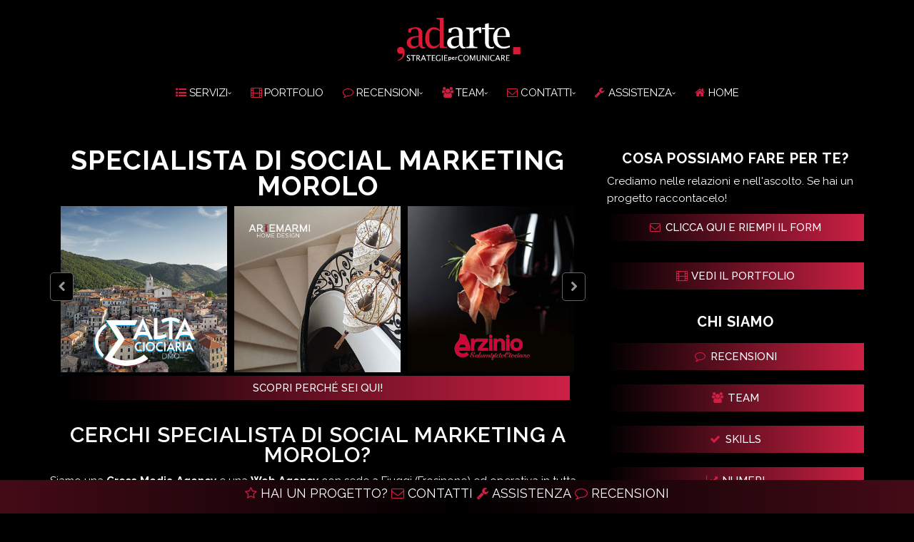

--- FILE ---
content_type: image/svg+xml
request_url: https://www.adarte.pro/wp-content/uploads/2017/10/erzinio-by-adarte.svg
body_size: 20243
content:
<?xml version="1.0" encoding="UTF-8"?> <svg xmlns="http://www.w3.org/2000/svg" xmlns:xlink="http://www.w3.org/1999/xlink" xmlns:a="http://ns.adobe.com/AdobeSVGViewerExtensions/3.0/" version="1.1" x="0px" y="0px" width="367px" height="367px" viewBox="0 0 367 367" xml:space="preserve"> <defs> </defs> <image overflow="visible" width="367" height="367" xlink:href="[data-uri] L25zLmFkb2JlLmNvbS94YXAvMS4wLwA8P3hwYWNrZXQgYmVnaW49Iu+7vyIgaWQ9Ilc1TTBNcENl aGlIenJlU3pOVGN6a2M5ZCI/PiA8eDp4bXBtZXRhIHhtbG5zOng9ImFkb2JlOm5zOm1ldGEvIiB4 OnhtcHRrPSJBZG9iZSBYTVAgQ29yZSA1LjAtYzA2MCA2MS4xMzQ3NzcsIDIwMTAvMDIvMTItMTc6 MzI6MDAgICAgICAgICI+IDxyZGY6UkRGIHhtbG5zOnJkZj0iaHR0cDovL3d3dy53My5vcmcvMTk5 OS8wMi8yMi1yZGYtc3ludGF4LW5zIyI+IDxyZGY6RGVzY3JpcHRpb24gcmRmOmFib3V0PSIiIHht bG5zOnhtcE1NPSJodHRwOi8vbnMuYWRvYmUuY29tL3hhcC8xLjAvbW0vIiB4bWxuczpzdFJlZj0i aHR0cDovL25zLmFkb2JlLmNvbS94YXAvMS4wL3NUeXBlL1Jlc291cmNlUmVmIyIgeG1sbnM6eG1w PSJodHRwOi8vbnMuYWRvYmUuY29tL3hhcC8xLjAvIiB4bXBNTTpPcmlnaW5hbERvY3VtZW50SUQ9 InhtcC5kaWQ6NWQwMGRiMGItNTg0MS00ZjFhLWFjMWEtNjg1MDgzMDcwMWY3IiB4bXBNTTpEb2N1 bWVudElEPSJ4bXAuZGlkOjkyMTI3Q0I2RTc0NzExRUM4MEU4RDREQjI2MjZEMjIzIiB4bXBNTTpJ bnN0YW5jZUlEPSJ4bXAuaWlkOjkyMTI3Q0I1RTc0NzExRUM4MEU4RDREQjI2MjZEMjIzIiB4bXA6 Q3JlYXRvclRvb2w9IkFkb2JlIFBob3Rvc2hvcCBDQyAoTWFjaW50b3NoKSI+IDx4bXBNTTpEZXJp dmVkRnJvbSBzdFJlZjppbnN0YW5jZUlEPSJ4bXAuaWlkOkM5N0VCNjRCREY1QjExRUNCMTA1RDM2 MEY4NTM0RTJBIiBzdFJlZjpkb2N1bWVudElEPSJ4bXAuZGlkOkM5N0VCNjRDREY1QjExRUNCMTA1 RDM2MEY4NTM0RTJBIi8+IDwvcmRmOkRlc2NyaXB0aW9uPiA8L3JkZjpSREY+IDwveDp4bXBtZXRh PiA8P3hwYWNrZXQgZW5kPSJyIj8+/+4ADkFkb2JlAGTAAAAAAf/bAIQABgQEBAUEBgUFBgkGBQYJ CwgGBggLDAoKCwoKDBAMDAwMDAwQDA4PEA8ODBMTFBQTExwbGxscHx8fHx8fHx8fHwEHBwcNDA0Y EBAYGhURFRofHx8fHx8fHx8fHx8fHx8fHx8fHx8fHx8fHx8fHx8fHx8fHx8fHx8fHx8fHx8fHx8f /8AAEQgBbwFvAwERAAIRAQMRAf/EALwAAAEEAwEBAAAAAAAAAAAAAAABAgMGBAUHCAkBAQADAQEB AQAAAAAAAAAAAAABAgMEBQYHEAABAwMCAwQGBgYGCQMFAAABAAIDEQQFIRIxEwZBUWEicYGRMhQH sUJSYnIjocGSJBUI4YKyMzUW0aLC0kNTg7N08HM08URUJTYRAQACAgAEAwUEBwcEAwEAAAABAhED ITESBEFRBWFxIhMGgZGhMvCx0eFCUmLBcrIjMzQW8YIUFdJDNZL/2gAMAwEAAhEDEQA/AKg5XQjc ghcgheggeghcgheERhC9BC9BA9AxyJROQQScUEEgRGEJRKJyCIhQInBAwhA1AiBpUBCgQoGqQmqB pUBpQN7VCSFAiAQIQgQhAiAQCAQCAQCAQCAQCAQd4JV0InFBC8lBC86IIXlBC8oInIIHlEYQPQRO KJRuQROQQPQQSIInIInVUCN1UMInBBGeKBpQIgbqoCFAiBpQIRogaUDSgQok1QEQCBCgAxzj5Wk+ gIH/AA1weEMh/qlMBj2PYaPaWnuIogagEAgEAgEAgEAgEHdiVdCF7ggicUELigicUEDygieUEDyi MoHoIyUSjcUETyggfVBC9BEUELyoEbigjcgjPFA0oEQNooSCEDUQaUAVIaVAYUSagcxjpDRoQBge DQqAhjoUD2RAqcIdJ+TWBtMx1LFZzRB7Gjc/So8Kq8Qpaz1lbfLLpZtszdYw1pqdjUyh55/mO6Rw uJEE1lC2KV76HaKaK144FZcEkaASsmpigCBwcAOCBpQCAAqadqCaS1kYwOPAoIUAg7k4q6ETigjc UELyghedEELigicQggeUQhfxQhGSiUbigifwQQPQQvKCNygROQRFSI3BQIyEDUCFAlFAQoERJpRB CpDSoSY4IGqBtcVAOWZHDirCG42umcRwGijAxJB5yoEsI1VoRL0Z/K30/wA2a5yT2aFwYx3oWngy 8Xp2du2I+AVFpeSf5nskJMjbWoNS01IV7q0ji4E81KylqjooSkZHuNEBJEGuAHapwHTW7o2hxHFQ IUADqg3MTWz2VO0BTEIad7S1xb3KEkQdvcVdCNxQRuKCF5QQvKCF5QQuKCFxRCJxQwjcUSicgjeU EDyghfxQRkqBE5BG6qCMhAwoGoEQIUDVAREmkFAh017ECMa6Q7Y2ukd3MBd9CEQmvsZkbB7GX1rL avlbvjbK0t3NPaKqInKbUmObEDSXBveVKFgDPh7GvA0Uoakk8e9QIjxUiSOvZ28Egl7c/l76b/hf RVm9zaSTN5jv6ytPJlEcXTMk8R2sj+4FRC0vCnz0zX8Q62uWNdVluS1TcpDmxVJaGuUBWuPYUEkd XTMB18wUob7OWAjx7ZAO0JJCtqEhBtcPLUmM9qmEMfK25iuK00coSwkHbHOVxGSiEbyghe5BC5yC FxQRPKCBxRBhRKNyCFxQRvIQQuQQu4oGOUCNwQRlAxwKBhQMogRA1SkbSTQCpPABQNtjujup8kR8 HjpntIrvLCG076lZzsrHi6tfZbb8qytFh8m8mJaZzIQYpn2H1dJ+yFlbuI8Hdq9GvbnP3cW8x/QX QmKe2a9kdkHtPuS7hEaeLK8VlO+0vT1ei6o87fp5LTY9XYbGN5ePw9naNJ8rmRMe4eNXVKzm8y7I 9NpXkxurrnG9VYo2uStnyzU/JveL4nn6wA+hTS01ng5+47Ot46Z+z2OIz4G8xubdj7xtJITUHsc0 +64eld9JzxfKbtNtdprZPmZA1rIh26lWZNQ80CgRVqUG26esTfZqxs2ipnmY2nrUwi3J9DulMbHY YO1t2igjja0eoKbIrCHrC7Fpg7qYmgZG4+wKaos+efVN8++z19dONTJK419aiy1WnKosa7igAUE1 vX4iP8QREr3nLTfgA6mu1XQ56qLBBk2MpjnaVMDbZmHmWwlA4CqSiGgUJdqJVxG4lEInlBC8oIXF BE4oInlBC5EYMciUbyghegicghcgjKBjggY5QGOGiCMhA0gIGP2t940rwQZuNwGbykrYcfYzXEju G1hVZvEOnX2m2/Kq/dPfIjqC5Z8b1BOzE49vvNqHTu+60HgsL9zEO3V6VabYmfuWzE9PdIYON8Nl FDJN/wA+dwkkdT71Dt9S5LbbWfR6PT9erjFePmxcl1LdOYyO3vWwEgtMUAIND2OcSqw7orXxhojk JpLgiV/MldoecCA711V0ZiOSS4ureNr45mPhc9vkPEV7/QomUZliMNpJGRz42uoCHODg7Ts4lTlS 2zDM/iLImRRtuJJpgQI3w+Vg8D2lGEzmeR/WNvcZTGw5O5lgNzYEsDWgczkO4BxA7D3rbt74th4X qumJrFq+DlWVl5l47uboF2vBYMhQRs1KDovyOw/8U+Y+Li27mwu5rv6qQrd74gjEduxo7Akphzz5 35T+H9D5GQGh5TgP62ivVSzwNcPL3uceLiT7VSWkIDWqqkhQIgnsxW7iH3gkIdSu7cSdNjTsP0K6 Icpmbtle3uJCosYgVji1wPcgtFuG3GNpxICsqrRiIn5Xbu2/pVVnZC5XQjc5BE46KZEDlAicgicU ET0ERKBhQRPKCJyCJyCJwQRlA0oGOCgMIQbXE9H9R5e3Fzj7J09u5/KEtaN3dvqCxv3FKziZ4urT 2e3ZXqrXML3i/kVJOK3uRJc33ooRQejcuT/z88oexr9CiMTe33Ldh/lh01iXA/BxOmA1kl/Mefaq TutbnL0tXYaNf5a/esLssMezl20kVqwaOexob7aKmcOyNMW8HPc71llbzmwhwaxxLd4JdVvgqTZ2 10RXkrTN7n7XP2N+s5Opa2THGCoI3Gh1Pf4q8WhlODJZ3yNoT5W1pXirxbLOWNPdSGPbUupqATUU UZc+y+GvfeFprVTFXHbemiy7beKTlkmR1Nr+4eCv0KT3EH3PVJmjLeQGONC4g6OLeBcFpSvTycW+ 8bMRb8vkq+bhlZec6QUF00TNPYa6GnrC6dc5h4vdUit5w1pqdBqe4LRzsu1xF/KNwi5bftyHaFnN 6wZdR+SNxmcF1LJc4LEP6jyr2ctkEQLYovvOeqxsnwhSeL1n0gfmpdXIu+qRYY2y26Yu1Bkk1Gm6 Uk0p4K1c+K0Zc9/mkyPI6KkhBoZntbRbxyUnm8YScVSWiMqqTSgRBPYn97i/EFPiiXX4WczpwjuC sq5FkmbL+Zvc4qi7GQCCw9PzbmuiPaFaFZhhXdvy8vEKaPkb/aCeJE8HUXlSlG4oInFBE4oInIIn FBE4oInIGEoInVQRuQRFBGQgjIQMQNcFAZRBdOh/mXddNWpsJbX4qxc/eNpo9u73qV0K4e57P5k5 icS9XsPU50V6ZjNXbOmuosN1BjGX2MfuPuyQN0kY7uc3iF51qW1ziX0enuabYzWU+SLGQEsfV32/ 1GqidsOqlJlTbts73OcXbtT5SNB4aqnzMurOFXv8bOx+jRtOoIVou2jY1z7GZrXOLdG8aq0WyrMw w/LupWhWkMrYY8slNPBWhy3u1084FVelXBt2Ya6WQudULqrDzdl8zwRF5VmM2Piayu6T2KJX11jn KTNXMEttbOmjdLyy5rGM0Ab3ehW15jLl9R44auPLmI0hgEfobr+0VpNM83mYJJkrqZ1XGle0+ZTF Igw9Y/yi4eSHpq6yb67ryY0Pe1q0U/iehXqIXeXP5tMsOVZ2AOrnF5HoWngzjm8vSnVUloiKqkhK BEE9kP3qL8QU+KJdmxTN+DLe9qsq5N1HFy8rKO9VlaGrPFQkINjhZuXctHeVMIltMpD++2koHCVl T/WCtMKR5L85F0TipkROKgRuKCJ5QROKCJxQRkoGEoI3IInFAXUccLYjzQ7ms36DQfdr3rP5vHEp wx3K6DCpDCgY4KA2iBKKEusfISSG1ny1/buLMtByuW6vCHifL2+ZeZ6le1YiYe16NqpebRb9Id1e 3B9WlzX2rrbINZzLiaEAwGn1ntPurhiK7fDFvwev/m9rHPqp4RPP7PNVZenbSISRxirSKb43uPbx 2u71h0x4PRrvmWr/AIb0/b7nux4uZmagSSyBru8bQRqr1wvNbT/FhTOoosfc3LxbtNvMDpEXExlv cK8CFtHB00rNY48VTuw2MltauaaGivDLdMMEMMsrWkHzGlVeHDPGTMri2wTOiMg3DiQahbVthy7t ES08kQYab2n0LeLPOvrx4pILG4mNYYXynwBSbwmumeeG0j6Nz7oufJauZGeBd5VWdsLx28zzTNwe Wbbuht7eGZzRveJhoO8BypF4mXN3vZzMRMKnJPZOeRdWOwgkF0TjQLrjPhLxZrMHC0xMg/KmfGTw Dj/QnVZV6M+Tfz06I6S6dtsPk4ruPkNoZ4mNkYT2nRwKvGxSOEuw4j5+fKTMER23UVvFM8aR3G6E +1w2/pVolbLzJ/Mpn7bKdWfus7Li2ijAZLE4PYa66ELS0qVcVcdVSWhhGihJpQCDIx+t7D+IKfFE u2YNo/hjB3hWVcv63t+XlCacahVlaFcpooSRBLayFk7T4oLRc0kto5fslrvYVdn4ro8ouhc5BGSg Y4oInIIXII3IIygYUEbkEbkDCWFu143M7u0eIVL0yZM+G5dC01gcdH93pWHXavBfmSe2liAc4VYe DxwW1NkWVmMIFog0oGlRIfbWtxdXEdtbRPnuJnBkUMYLnOceAAChMQ7P8tflV1RgcpHmstcMsGlh ZLjB55ZGn6sn1W0K8zvO5pas15vY9P7a9L9fJ1XFw8q7c61cY3TMc2WIGrXNHY4Lx4np4Q97dfqr 8XgS2xr8g11xbc2F8VOY1wptqlazHGE32xThbCPJYy2uLd0tw0Mu4/fe0UD2+jvW02iY4/mW1bJr bEfln8HMuqbW2hdDo0zscSynF7TwCUtl6tM4li9UdI4GwxUGROQjF3dsD3WoeDsc5u4Cg1OlPWVv xhwU3xa0xMcvxU+HHX+QdtxlvsaRQyPPb4EraIU2bJ8GysPlddTyg5G7DGk+ZrKuKv8AOw4vkZ58 V3xHyw6ctHNc23+Id2PlFQfUs7b8rRpiFsHTlnaWhayzYxjRo5rQKV7lla8rViMqnkmXBfJFbvc9 tKDfqAoreZbTWsKb1NI7G4a7neQ19NCPtHSi7NVcy8/vNnTSZcaE0gcTXU6n0r0pq+W6pSRyuca0 BI9SrNU5b7ES3Md1Z3V3jp32YkaXTQRklzQddp90lUmivB6e6Nwn8uXWOFlbBDBdZYAvuIbwfDXY fTgGDaNPurSlVZ4PNXzAt8ZZ5i7s8ZHybCCZ7IIid1Gg95V8YKqeSolY0qEmlAIJ7F227iP3gphE u2dPP3Y+NWVUP5jWxbdCSnaolMKURoqrGoFaaEFBZLaYPxUvexhPsCup4ry92imVkLioDCUDHO0Q ROKCJxQRlAwoGOQRuQRuQRuQNbI5hNOB95p4FVtWJ5jbY69tZInW8gDWu4tdr/8AVce3XNeK8Wjx Q5DBuaOba+Zh4NGvsVtfcY/Mmdfk0zmlpLXCjhxBXXnLNJaWV1e3cNnaROnurh4ighYKuc92gAUT wTEZenPl58tcd0faNkAFz1BNGPjb40cIidTFB3AcC7tXkdz3U2nEcntdr2kVjNuaxXAYXBtfO401 1PpXDL19dG9xllFDHSCP84jzTnj6lFaTLm3Xzz5eSPPdQWWNtiJH8yQDSKOm4+n+lX2TiMLdt2tt luDk/U3W2evt9vaBlnC4FooN8hHiexZ1w97T2dNfGZzKnxdMX187n3lw4urQHdr6l1Uwrv2RDMue isTH5Oc74oDUE7lMy5abPYZh+mMnDc/lSAxA6VFf0Jle+ysw6NhMQ9zgLo1Gnujgq2lyzbHJdLLF WUYAALh2epIiHLfbZqepLqBsUjY3mKGEVleXUAA8Vhe2Z4NtMT4uM9R9f44uMWMPMdUh8tKCg7l1 UpLbNfFzrrTP3F3ZQ2sj6vkO+Ro7Gt91eh21PF4nrG2IxSPepNdSut4aeBpLSfYg95/IXAW9n8uM VDNCyQOjEhD2tdq7XtCSpVq/nd8qvl9dYG8zz7H+G5m3YXw5GxPJk3dm8No1yiK5LTh4wz7pQWtl kM0gPmkPF3iVOEw0qhYjkDUAgfCaTMPc4JA7N0pJuxrPBXUaL5jwAwGSnZVRKYc17FVY0oBBtsfP +53DO+J/9kq3grLojipSjcUEZKBhKCMlBG5BG5AwlAwlBGSgjcUEZQMKBno9SgZ+Pzdxauo/8yP6 w7Vz7O3ieS1bzDfyY7E5q3EkLxDcFu4F3lr7eK44vfXLf4b+91T5K/Lf+C25z+VjBy12C2wYdTDb /b8HSfQo7ruuqMQ7Oz7bE5l1C5e2MbG0B+hea9ilUdljJZXNlLAanytParRXML7N0RwR5zqCLH20 kET9j2+V7u2vcFS23EYg7fteu0TLlXUnWFs1zo2+eQnU1+lVrWbPe1asQrf+YmEh1Q017l0UphXZ CRmcEsgcXl8jjUng0LTpct64htPjLOZ4D3OEvbtHD0pMOaImFlwloZ2OLJHMDR5QRtDlVW9l3w+D ma1rtzaUrSqRSZc+zdENzcluOsnSSavd5GBvE18VNo6Yc1Z67cHnv5s9Xy3l0cFYyH4eJ1b1wPvy fYJHENVu31Y4y7Jt4ObyNZawOubjyxMFfE+AXVWuZwps2111m0qleXT7iZ87/efwHcOwL0a1xGHy m7bOy02nxYY1CKNpiLYz3NvCBUyysYB6XBSiX0b6JsBY9N2FsBTlwsbT0NCSirn38yWWFp0cLQOo +7kDKeA1KmqtubxN1A+txRJWhqDVVWISgGtJKBCgVmjh6UHY+jg44xp8ArqMTr6LfjyfulRKYco7 FVYhQIgyrV+1ko72OH+qVKHTnFWEbigjcgYSgjcUEZKBhQMcgjJQMcdFAjKkMKCM7e9ABj3+40uP gCVEyHtsL6RwbHbTOc47WgRu1J4Dgq9cGXproz5HTYvp7H5LLMhfMYw+a0lO42wd7zW6EP3g6t7D wK4d9J42zwaaaZthcOY2ObcGhkbBRjRwAAo0D0Lx52ZnL6TVq4YNLZJXNeG+U67ijozEJv4iLd9W u4d6tFlPk9TnvzHtnXcE17ay7dhrPGD2O7faqdPF6nZ26MRLjlw97nGvHxXVWHo7LMYvIWtYcs2Z ePEsk7Q3U9g4q0wzvbg6P0n00ZpKU3yaVkPu1NOCr0vO27nUbPpeG0hYG+Yni7sBU21uWN+ZbKN0 FjGS9wq0cSs4xUnN1I6y6vdDYXU4eSYmFsHdzHaN0/Ssa5vZ1RrjXXLgUzGwmW8vHUbq+R57SdV3 RGZxDDrisZlRs1lZsjcbvdt2H8mPuHeV6GvX0w+d7vuZ22/p8GBK07Fo5UYUC4fLiybe9Y4W1pXf dMJHgCphFn0Sx0Yjs4m9zQkph5r/AJmeoBd9R2uKjdVllEZJB95ytCni8v5p1bsqJWhrSqrEQSwC rkINmFHlCTBxCD0B0Rja9NRy7fej3foWmGeWk6vj34t3hVQtDjzgQ4juJVFjSgaglhOj/wAJ+hB1 FxV0IyUDCUEZKCJxQMJQNJQRkqAwlBGSpDWguc1jdXOIaB4k0QXnF9M/L/GMbN1VmxNcU3HH2ILw 3we8Lhndsv8AkjEMuq08lww/Ufyrit/3LppxtGkj425jaAT4bzVx8AsNk3r+aeKkxZBl/m70/jo+ VhsXBb7eEkkUe71MA09axrq2X5LRqnxbHpTJZfOY7/MHU15/BMDJIGWTmhkc1y6tKRMA0b95U39t WvOeqfJrTVDsl7bwYjFQRRTzPFyBIIZZDI1jaVFK9pWe6nyqRXM/F4Z4Q9T07Rm2VUucpV5aDXVc UPptetk2uQkbQPcS00BHcFpEq31Qwcrl4aStaPM2m3s0/pVmmrXhR7/NtbdiSRx+Ed5LhgFaNPh2 0WlK4dVqdVceLneVgdDeyRu0BO5pHa12rT6wuisNovmGJHDvK05KTCzdNYpslzHtaXEkCoTOXFvu 770vgrK0t43bA6UN3Eu0aPStYiHjbbzLP6gzlvYxjXc6mjuA9Sz27PJft9Oebm+d6uc4lofRx0AB quK0vW16cKL1hldlvBbSOq3WWQdu53BdXb0xDl7m/HDlfVeRmuAyMupFWoYOHrXpatXTxnm+d7zu vmT01/L+tWTxC2cJ0/uKyGOOKql0z5C2PxHzFxLjrsc5/sVoUtL3uZOTZbuG1tVHit4PE/zJyz8p 1jm7xx3BspiZ6GaK8s6uPZV267eqS0hgqEhBlWTRU1US0180d2AJSphW/NEOKKvUvy+xr3dEWryO MFf0LbwYqJ1K0HHSjuJCovEuNzikzx94qsrI6KEkLSUCxjUjwIQdQJV0GEoIyUEbigjJ1QNJQMKC MlQGOKkMcgy7HDXl5C64G2CyYaSXcx2xjwH2j4BZX3VqrNsMlr8HjnB0LPi5QNLicaV72Rf7y55v svwjh+nmcZ5sS/z1/dO1eWtAo09oHcOwepX19rWOfFaIxyWj5X9B2ufvpctnHmHpzGAz3kjtObs1 LAe7vWfddz0fDX836o/f4ImWdfdXHqTri3uLmIR4THPjdZY8aRtia8MgjDfHiuWuuYrMx+a3D3Nc cIjzd962yMgkEshAo1rA0fapqFxd1ObPpPTqYjCifxAOcHV0queIezhuIr5gjaS6mn0q+GUtHl5v PvJ0Arp4d6vWGlZU7Myuc0uA0+sOw17VtWG9Jaq5jde46K6NDLaHkTM+4TWN36SFsV4WmPNHi467 9K7dSqzK11+6Ls2vvopGBrohTe86NHgVarzO5nEOzyy/B2QkMdXFp2A8AB20W9+EPIr8VnJur87P cTPkcCdtRG2h2j+lcduL2NNMKVYia9vRU0DTucX8KDVUivF2WvFaql1TPe5bNSS48GWwZTc6tHFz RQ0b9lep281jm+a9QpttHCPhU/P15jB3Lty8JqeLwgW5HlCShjKEuzfy2Wok67tXn6kbne1XhnZ7 N6ju22vT91MTTZC4+wJXmm/J4WyNybg39ydTLM91fS5ERDnl4DJeOaOJNFWV4hkSWAiiBI1KpF3V OjFWueKOIVnMmtXEPp3pK9OYvA3cCEL80DRqEUezPl/ZBvy/szT/AO1H9lb+DBx/qT/4dwO57lm0 cbuh+e/8RULIiqpS27NwcpgNa384tTxHSSVZBjigY4oIiUDCgaSga4oInIGngglvDZW9pGLcG9vp W7nOJ5cEP3T9aR3sCyzaZ8oTDHmvcndbHX1wZ3RjbExoDI429zGN0CRprCEJOte3vWvIZeHxkmTv 2WzXcuMAvuJjwjibq559XBZbtsUrmUOgZ7MRjD2HRuHaYobySMXYHERk1Ywn8FXO8V5NI53t7/09 3JXDT9GYG96h63uLixLG42yyNtEWkkbo4XUAb+zVdNLxSternj8Zeho7W2yJmP4Xa+srkyXNyGkg c0uaPCtF5Oz8z6ns6YrCl8+Rrg1o7fM4/qUxWHdaG3huJxEHytLY6en1phzy1l3chwIB3B2noC0h Zr5bYzWkjQAS3h+Eq8SvnEsKwhbBOSY90crXRSt72u/WOIV4s0t8UHjBWlu8l0znx/VMYp5ezQqv Umb2tHBY7C8zWHxsl/ibSO/iaAWzSOo1rh2PYODvTorxaYcG6tbTi35vL96mdRfMbr+8mDL+7ltG EVZDEOW2ngda+1TjPPirTXWvgbgLzJXcwdPcSzjt3uLgqXiIa3nC43D4LPB3EnKb8RPSGN1BXze9 T1KtXJa0zPNzLM2M2Nvo5YC5kM3mjp2EcQuiLZhas5VnrO3MOTbptbMxsrR+IL0dNs1h8x3lOnbM K9T8wLXxcwuxwSUImwPdQAVJRLt38uOy36ujdJoeVQe1XhnZ6U+cGZNj0HkHsdR7oS1v9YUSEWeO nte3FEn3na+1QspUbP34ueNAahUs11xxT316HHaOA4lUrV1bNvg1T3bnV71dxsuzg3OqeCiZbaqZ Mvg1sgAUwpfmitYnS3EcbRUucAPWUhSXunpSwFt0HbRkULbUD/VW8sHnjqeTbb3P43/Ss2jkF0az PPeSqyuiUDOxke/f4K0IMbEfjXCnbRQOgEqwYSgjcUDCUDCgaSgY4oIyUDCe5A00QMKCMn19wQWZ 5GFsY8aGg3s4bc5MjiK6w2/+05ebs/zL5/hry/tn+wjzTYmeSHEX+fmO6S0EhJPbdXDNsTR+CMEr LbXNop/N+qOasfmdP+SOPssX0fjbya3kmubmV91PIOO99QwU7hxqufuu4r8zH8r6rsdFo0Y/mbzq eeBs3Mkfyw46h/HVcdeMva7enwqs6FzncyE743HTbqKLeIa2ZobNy6AmlBqVOHLLElDaua9u0HgQ pwIoYGNcXU8hGg71MFpLHbb3VB07B2BSmJPuYnFpoK6aNVV4vhi2eamxbTG2N217vzCDxHcW8CFp Cm3X1th13gcZkOj25KxLWz29JeQ47drTo/Z9O1THCXDS1ov0ypHSNyRdNhp72iXdO2OC19RPpkrT HtfTkR8yRv339/qVYhx+GWu6wtbb/LsT3FrbgTs5TT7xqDuor1V1T8TmXX7XjIWrndtuynsXo9t+ R4fqX+qqx98LpcJbn3RVJQSKbaQ4cQkSl1/5D3MZ6st66bmae1aVZXde/mMzotujxA13mnc1imeE IjjLztLPTGAnsCo0hTZLhsl0aCgBKpLWk8Ud0Wj0qIW2SxK6qWTLt7psbKdqiYy1psxDHlfzJC4q YZ2nMrL0BhJsx1NjrKFhe+SZpcB2NB1V4Z2l7jyVh8B0o9nu8uCle7yqZlXDyT1pfMDJw06EuKha HLpKlxVZXMGgUDeYC33xSPp2q1USIGNdeyntDtPUgtxKkMJQRuKBhQNKBhKgMJUiMlAwoGkoGOKD a4COC3FxnLtoda40AxMdwkuHf3bPVxK5u5vOOmOdkc+BJp2x434+8dzclk3OfEO0R1/Mld+L3W+C yrTj0xyj9ME8W8u7GU/L7G2MQrcZOU3Ev/Xl5TK+hkZWU2/zZnwrC2qk2viPHg61bdQ9M9NWkdmb jmT28LI2sZ7oo3UUXkV4zM8339e2tNYjlDEfnGZp3ktg2BxrucKuPoXTSE3+DhlLeWlvDZnlERCl Wlunm8VpazKmc8VRZ1vc2dwYbiFtzCwlrq+V9FXDqvoiYzCx4y6x3UNpLJjXUubfWS0fTmAd4HaF Xos5bWik4sa6znJ8wDdoptUozHgxnw3EJpQ6a07wpTlG6821Dm8VGEseVrbgktFdtCR3KU5wh+ZT 5IoMbiID+W2LnTeJOjf1qWOmMzMyyvl30J8W9t5cPMW135emhpqpiuWXddxjhDf5zpGOxzk2Tut8 3xIaYozo0U0qT2rPZPS5dezqjCifMS4ZJnrO1j923hDn/ikP+gK+r8rSOEKd8ybdrYcVca+aIsc4 9paV6HZz8LxfUq/FEqLzGVGq63mnXDmuZodVMmJY7SacCoT0yuXQXUEmDvYcg33oTQt7aK9bYR8m 1uUN18x/mZN1W63tQxzbeB25xd2lTa8SRotHg0VzPCcbt3a04KuU/Lt5Ka8ubI5wrx4qqMYNc8u4 oGoF9CBW0Qd8/lSw+Mk6gu8ldyN5sLAyCM8fNxcrImHoL5v9Q2lh0rcsjkHMfGQ0V79EhEw8V9U5 ESHZuqTxSUxCsGpOiqtgcp9NAieiVnwwit8YC5w3mrnK0SfLt5NTZTeaeVxoaPcAoR0yuZcrKoyU DSUDSgYSgYSgjJQMJQNJQRuKBjiafqUDOy9xEcbjcbbyb7eNhuLqn1rh51B/CFhWmbzaSGufI5wF XE7RRoJ4DuC3wOndRhlp0t0/bR0+IumRvDfrbLeMNHtcXFeRxnrn2u30eM9zEz4frYuBwl3kJviJ q7WaknWqxiIh9ts3/et9vOy1bsb5S2hae9UtdlFctD1N1G65lEURLWtbtIHae9I4urVrwrL+ZIS5 1XE9pVst/BJhcveYbM22Rtv7yB+rex7T7zD6Qr1cG/V1RiXeLvB2mZxsd/Zh0Ed3GJGg+V0bjrr6 FpejxqbppbpnwUu8GVsJXQ3B3PadWu8wI7we5c/J6NbVtHBivuI5JRHPGGFxo0tKZXynmxNzj7uN zXg7aPPaNp71bDON9bQzMri4cvlRJHHveyJglPAV3dngKpNcueu3pdL6DwJoGBu2NoFe6q21UmZe d3W/EH/MDF3Et00NiBhgZUSdunFc/d1nqwjs9kdPN5szAurrP3V45p88hDR3NZ5R9CvTlh6NpiIR /MDDXV30PDesYa4+XdIfuP0/QuztcxLyO+xNXId5C7nk5OE7gmF+uSi4d3KMJ+YyIck6P6tVE1a0 7iapHZYuH93r31UdC091nwQuyEjhSmithnO+UD53O7EiGc3yjqpUFUBVAu5BYeks3mcPc/E464dA 7t29qZWqsed676hylv8A/sLp0oA0BKZadCgXNxJNM57jXuRlJjZS1MJi2Ezbzb2KuGkbTnX8hbtG gKYTO+UQuHKcKfMdALtVoyNJqgaSgaSgjcVAYSgjJUhpKBpJQRkqAwlA0oGmqCwdUdVS5KbESW7t v8Ls4YIzw/MaKye1xK59WnHVnxlOuZpOY5uh9K563kwzb1jKxvo2Rvc76w9IXk74nXbpfZ9ptjfS LfplosnnppZnNhP5bSdh7aKvTl6lKYY9rZyXI5jySCeKiZw0y2Jw+23e6nALPr4o62rxlhJdZiC3 Y3cS8VHgDquunFlvnEZdpueoL3A28d1HD8RZhzI7q174+FWdxCtOzFnkf+NGyv8AV5txf4nH5mzj vLdwltphWGZupaSPdd4jtCWpE8nJTbak4nmqGR6TuYZGRvBY8nax9Ksc309hXPNJh207iJhtL7Gy OjhcRuGwRvPcW8Pat8OOb8W56asLUScxwBc1m0acRurr4mhV6MNtpdM6dtoreyY9w2Mpu3HSgXVq jEPM32zbCtdeZq2gsbkxysdNKDHEGuDj5hSuncuXdbNm/b0l57yVvHHMduoHas4ehNmylibc9AZq N0ZfS3ftA7SF16ZcG7m81di7XmhAIBAICqAQCAQCACDeWRZBah7tETEsG9yLpnFrdG9iYXnZwYJK MwgEAgAEHRKq6DaoGEoGkqAwlBGSpDCUDSUDCUDCVAaSgaSgaUDCUGz6eyr7W6+FfM6O0uDrr5Wy /Vf+pc/c6euvth6PpvefJ2cfy25/tXqyxcs7mOcyhbo7xXh2th9rW8YWawwjG0oND9VZzZWbkzYb bwGP636lFeaaRlB0FinzZGW7Om0Ua7xXdrZd5PCIWjr+9FlirSBulxPKCH9wWV54o7fV1e5runcv n8FE3KY1wvrepGQxT6hj28RKzuco17sSy7jta7PhnhPhK7Y75rdEZxghc2XG3LuDLgbo93/uDRdU 7Ky8m/Y7df8AUyHuZHMNQ+J2oI1aQVFZY2bzDQY6CM3JaNPqk0aPxFbVpHNy7LzyV3rr54YWGykw eIIv7uZvKuLlmkMQPvBrvrFV3dx8OIa9r6fabdduCnPuGw4w3k0zYbeNm50rzoB61zUpl1bL+Cg3 PX2CuL4xPuxyyaNl2UZ7V1fJs5p2VhurHrDB2OOuGXWRhbaPY5r46hxcHD6tO1aU12c+y8Zef70Q G6ldb15Be4w7uOyulV2vOnmgQCAQCAQCAQCAQAOqCWW5kkaGk+UdiCJAIBAIBA7sQX8lXQaSgYSo DSVIY5yCMlA2qBpKBjigYgRQGlA0oIyUDHUoa8O1B2P5eZCfJYCCaeB5daO+GfPtIbI2lWO3nRxA 7l4Xf6um+Y8X1fpXc9evpnnX9S6u5Vswk91VwvUjipmWu33NwIhqSaBaUh2VjEOidI4Z1niIt7S3 myVI9S6uUPM2bOq6T5idIyXdnZ3wkDOQCRG4aEelZbeDTs+44zVoobJ+Pws1zcPDYmwueKHw0WMO i1sy5jc9Qctpjs4QB9t+v+quulGF+KTp/r/qHCSzFj23MM4AfBPVzW0NQWUI2+pauLboi3MdWfMX qXP24tZJfg7H/wDEtyQ0kcC93vO9HBbQ5NemKzbzY+JgkuIY3sAJ7QFy7KYl1xtjC4dVSxw/LS7b cxl5e5kMQ7nOOh9S27erzds5u4zsb9bUdq7WfTDDmsLdzuHLr7rgFaLOXZorPsa+WB8Yo4Vb9Vw4 LWJy4r0mrHI1RUiAQCAQCAQCAQCAQO5bkT0kcwt4oTBEQECoBBfiVdBrioDCUDCUDC5SGEoGkqA0 lAwqQ0qAiBpUBhUwJ8bjZ8jdfDQvjjdtc8vlO1gDe8qLWiIzK+uk3nELx0v0r0/gXQZ3qy4iuy3z 2eDtyJOY4cDO4aBngsL7o8HTr7O8zx4LPF80MlfZCCG7EdripDtt7KFjWxRNPuu2jtHeuLdSbV4v Y7alaW4NzmLmRjHNeC11O1eVEPd1tR0zYNusvFJLUxtkG5dFIadxfFcO5R2UY+Hia2jabyPFbX5w 8aL4iWs64lL2tt6bNANjTouXub5s6fT6+LnvWlx8F0vcGUna4NiAH3iqauNoh3WtEcZcmaI3isbg 7w7fYu3kVmtuSCWPaVeJZXphmYiKzkmMN0zdE8ipHvDs09qtDn20nGYLjcnDh+pYLa6fyrSVojc8 8GHsLlr0dUZeVt2dM4Wb5p5KBvTePsYJWvFxNzasNWljBxBC0pDn154y5Y4LVpZGSKFpOhRlM+DI xuPkuGOc01rUcO3sUWsrSMQwMlY461ZMyQ77yvl2mjQfQr0tM+5z7dVKxnxaOi1cQQCAQCAAQKRR AiAQSxR61PBQvWGRVgGqq24Med4cdFaIY3tlEpUACBUAgvhcrIMJUhhKBpKCMlAwlA0uQNJQISga SoDaoGEoGOcg23TULZJr7czmFtq6jPEkeb1LLd+V19l/qHwMBIDidOPaFyvas2MDRIdBSMaF54qs wiLYdDxN67KdPOdcEuubakBJ48sD8p36l53cU6bZh6Habc8Fv+XmG580TNm6juY9x7KK+ri17rZj i61ZQMdK8udTlmvqC3iOMvH2WmIVDPNFxlXMZ5o2DcXd5PYvLvxl7HbfDTi5X84r5sVpY45p80jz NIPBgoP7S27SvGZabLcHLdrgd3AHgV3zLDDJh5knveZvf2qsw162xx8AbIHGhFdD2egqOpMzmFX6 zdvv31NRtH0Lt7fk+f77mxo5ppLG2jc9zo2NrG0mobXjRX8U64zSodDNTys307imYWtS3hGWMy8t Lec/HwyUAq2NtPN61fpzycV9vTPxRxJN1Ze7DFaRMtYdQ0N1cPWp+VDmt3MzyaRznPcXOJc46kni Vo5yEVQMQCAQCAB1CCSdwcQR3II0AgXc7vQyC4niUCUQLRAIBAILvu1VkGl6BpcpDCUEbnIGlyBt UCVQNJUJNJTIaXIgwuQNJQWj5chjsrkRIGuhGNuTIHD0baetZbuTp7WZi/BjwscHUI1OtTpouSHt Xs3FiI2Bxe0OdSkbSNAe9VmVeMtxgMm+xykb5j+7zER3TDwdGT3DuWWyvVDbXbpl6V6Zx1nYYuOa No3SDcxwFKg8D7FTTTpqpv3Te2GRkL0WOElmc4NkuSTHX7IVNtumk/1J0069sR/KpVjcvO+Z31iS F5kPb2Vjk4l8ycocj1RPR26O3aIW91Rq79JXo9rXFHPs5q5bxukHKrTtauiUQzrSFza1HAcFWSZb CPZG1xJ1I4KkwjKt9V4x0tqbyJv902klO0d66u3vicOH1HT1V6o5wwrK3YcdBU1cWigWlp+JTRT/ AC6la5zS6MnynsHFFseGWNlYsHb2ThdRSm/lZutHtd5R+Oq11zaZ9jze+rrrw/iVgVot3llQCBpo gaQgEAgEB4IBAIBA+Jgc7XgkytWMlla1rqBMl4wYioQCAQXEuVwm5A0uUBhepDHFA0qMhKpkIXBQ GlyBjnKQwuUhCVGQ0lQL98lchYwdV3NldxtkOUsJ7W3a7gZqb2N/rUWO+J6W3bziyF1o/nSPfEI5 GPLHxnsdXhRceeD2fFPGwsaXU3SDtrRoULF5nBxILiaehF4ejemsxNJ0xjWTHVkDGl3gPKsOvPBH y8Wlg9bZN75W2sZ8kbQ1g8Fxd1aZth3+n0xXq82hvMkyyxjpHu2hjCaehZdGeDqtfnLjeUEFzM+6 j0fM4uc3xK9OsY4OTXt6mNbQPdICKNp2lJls20FtK9zSBu121CrlnMi6aWTlg4tIBUwRKK5DZA+3 d7kocCPEhWp5qW45hUGdT2UMYx9/Z1+EHLiuIPK8gfbHArunVnjDw9ffzT4Z5Qxb3OY1jGvst8s5 4iRtGt7uHFWrqnxTt9QiY+GOLQXFzPcSmWd5fIeJP0BbRGHmXvNpzKOqlUiBaoEQIUCUQCAQCAQC AQOaSOCGRrVAlEAgEAgthcrhNyjIaXIGEoEJUBpcgTcgbuUBpcpDCUDC5Am5AhKB9pez2V3DeW7i y4tntlicOxzSonimJw7pJddOZ/E29zDSO+nj3vuWAEOkcPM0jsNV5t6dNnr6tk2hRL2zmtH73PE8 YJB2HgR9odimJy2YcF26QkCgJ0H6laYXrL0XgRy8PYW7tDHEwyeJABK5axnK03w0+SyDJ8lKQa8v UVXHaM2y9HT8NIVHq/IPkspI66OIbp+lX01+LKnc3xTCjSM5VftHUVXbzedFsMm3lY6MeUb+HpWc w7de3LaW5IhIb5SeIb4KsrTLDvJn8xu3R3ae30q0QQw4nE3LSddtXOJ7gNVZS1vFzG+lEt7PI3Rr 5HED1r1o5PlbTmZQqVSGiBEAgXRAiAIQFECsYHOoiaxlnQYxshArSqrl0Rphj3lqLeTaDVSxvXBs ELZDQmimFGTPj4oot2+pROGBRECiAogKIDVAIBBaC5SGF6JIXIGlyBC5AwvUBpcgQvQNLlIaXIGk qA0uRBC5Em1QbjprqJ+IuJN5c61maRIxvY76rx4hZ7KdUNdO3os2MmbdeT74bhr5JB+YKbSfxDtX N8qY5vUp3FbcIltulcdY3XVdhbXb+TC+QOkb4t1DR6SqzbgvPB32a6jhie7wNW9wpwWMRiCs5lzx +Tk50xjcSHOIae1cnS9bq4NVk8tZy5N+BP8A8qCITmv1i7i0egLeuqYr1PP274tfpaa9i3kinDuV 4ZSwDNJFK1tKspVWxkrfDf466bPEWmm9lKrKYdVb5NkDZJiSNGnh6EX6uDQZ2/Fhiby4H97KORD+ J3E+xdGiubOPvNnTrn28HN+C9B4AqgQoBAUQFEAgNUBqgASCiUouJRShIPeoW+ZJKTTSAVq52gUk RNpZ8+Du7e3548wHvU7FlXbEzh07OztWuWudLI4Uc4kdy1chuqICAQCAUhEAgsW5EmlyALkDS5A0 vUBhcpDS5MhpcmQhcgQlAhcgbVMhKpkISoyEqmQh4+PehhaOhOo3Y/qSwdeBs9uZAzdJq5hdoHAr LZriYdOndaJxPJ3TN5lkVs59Qdo8ze9cGyXqaK8VVxDuZNzXj8tp3n6Vn0urZscgzGbupOqLvLQS kTCcmF/3WmgHoXqVpHT0vnb7J65tC543PW2XsHTtAjuY6C4hH1T9ofdK4NmqaT7Hpat0Xr7Ubi/m eZhFeHj6EXySC6db3TDXy12vHpSar0u20czGula499CqYbWso/XN3umtLRp8rGmV4+8/h+hdna1x Ey8vv75mKquupwEQIgEC6oDVAFQEUgTIEyFFEGytIBzI3euqL9WJ4N/lshHFYNbSldD4rOaQ7573 NMSpzjVxPCprRaPNkiICAQCZAgRSBBvd6hYhegTeoDS5SGlyBpcoDdyBC5SG1QG5QEqgaSgKpkIS mQlUyEqmQVI1BoRqCOwhSOkdP9V3OcsBYTil7bU3yDhJHwBP3u9cO7Ticw9Pte4meEtzk8g3H4G8 fGdrmwup+I6KlK5tDTbf4Zlxqp268Tx9a9F47OwmSdj8lFNX8lx5c7e+N2h9nFU2U6ow01X6Zyvl 617HskDy6UNo1wJ4dhPqXn1enMtXNWJha5xYxrqkuPGvetY4qZw2MtwHiMRHc14Aae06cVTDfqzC j9RXXxOXuHg1a0iNp8G6Lt1VxWHldxfqvMtar5YhMhKJkCZBqgPWpCIBAIBAINxZEcthQPzcm63Y PFRlbwaRSqEAgEAgECKUBBuC/RVXNL9EDS9AhcmUELkSaXIE3IEqgSqAqgSqBKoEQFUCFAlUBUoM /B5X+GZKO6ILowC2VjeJaVS9eqML679M5XLqe/t7rpeSe1dujmDDX16grClcWde62aZhzsldThIa HRBf7W+N1g4JJD+ZBFHtoaVrp5vWuO1MWd1L5rDV3E7+XKN26QnzOPujv214q8VVmyvTXt1HdSmG ZzBUt0PhQrfphyzecsQ8VZUiAQLRFSIBFiplATIEygJlITIaiG2sv7ppUpgzKP3MYFCZaxFTkyBS BAIGoEUoCDZFyosQuRJNyIJuQIXIGkqUglQglUBVAVQJVAlVKSVQFVCBVAiAqgbXwUpT/G3YtDZi Ui1c7cYuzcowZnGGOpAgtnTsrv4U9vZynj2PWOyvFtrt8LGu3O/eQ7/gso30JWC0q7Iavee9xP6V sxIgEAgagEAgEAgEAgNEBog2lmfyGoIL5wLWhESwtESNEBRAUQFEAgarKBBm7lRchKALkCFyBKoE 3ICqAqgSqAqgKoglUAgSpQFUCVQFSUBqgRAaoDVBZ+nHN/hs3eGyD2mqrZarGviRJe66FjfoUQmZ aJ3vH0lXUJqgEAgNUCaqUhAIBAIBAIERGGwtHHkgIlj3Lq0UDHUgQCAQCAQNVlAgydyouSqAqgSq AqgCUCVUAqpBVAVQCBEB60QPWgc+ORm0vaWhwq0kEVHeETMGogIE0QCAQCDfYOQtx9wPxKJTCG+f 57n7zW/Qogah3vH0qyCIBAIBAIBAIBAIBAIBBlW7qRhBBKUSYiAgEAgRAdilJisoEEtSqLipQFSg KlAVKIJVEhAIBAIFRBEAgEHROmm8zp+1bKN4LXgtdrUCRwGh8Flbm/SPQNVdnZVjZEWjjjMZ8Re9 NYi6jeBbshlLSGSRjYGnsO1tAfYkWlbvPp3ttlJ6K9F/DHLPu5Yc+nhkgmfDKNskbix7e4tNCtX5 xek1tNZ5wYigQCAQTQ3dxC1zI37Wu94UB+lErdgMJY3uKbdXgM0txurqW7A1xaKbad1dVnaeL7D0 T0PT3Gj5l5nMzPLwx/aqmRtm2t/cW7Xb2xSOYHduh7fHvWkS+V7nV8vbakTnptMZ9zGRgED4IhLP HGXBge4NLzwFTSqLVjMrllulsTBippIWmOaBheJS4kuLRwcCaa+ACzi05faep/T+jT203rM9dPHz /TwUpaPiQgEAgEAgEAgcJHN0BQISTxQIgEAgEAgECbGqcmBsamTBVAEAgEAgEAgEAgEAgEAgmtLS a7uY7aEVlldtb/pPgEmcNdOq2y8Urxtbg6fbW7Le3it4/ciYGNJ4kNFKlY5y/W+z7aNGquuP4Y/6 /fKRHQpvW2N5dxHkIx5Zvy5fxtHlPraP0K9Jfn/1P2Py90ba/l2f4o/b+1L0707jL7GMuLhjnSuc 4EhxHA07EtZp6J6Jp7rTN7zbPVjh9nsZMfRVj8bLJI5wtQRyYGnU+UV3OP3q8Pao63bT6VpO22Zn 5Xh/NPDjmfDj7GSekcIZH/lOAqKAPdp5R4qIvK3b/Tnb7Jvnr+G+OfhiPZ7S/wCT8J/y3/tuTql0 /wDFe187/fH7CO6Pwm00jeNPtlOuWW/6Y7amu1om3w1meceH2I+l8fH/AASGVsssbp95kDHkCoeW 1A7DQDUJaeLL0P0uuztov17K9Wc9NsRwnHkwcf09jbjLZKCVr3R25j5fmNfOCTU9qtNuDzOw9H1b u626rTbppnHnzxx4M2borFvliMbnxRN3c1oNXO4baE8O1R1y9TZ9Ka52R02mNfj4z9nBPJ0jgnR7 GwOjd/zGvfu/1i4foURaXXf6X7WYxHVE+eVWv8C+wytvaykvt53tEco0q0uAI8CFeLcHxff+m37b d8u3GJ5T5wteWxUBxFw10szmQQvexrpHEVYwubu76EdqpE8X1/qXo1K9tb49lopXMRNsxw5cMKlg +n7jKPLq8q1YaPlIrU/ZaO0/Qr2th8n6X6Vs7u2K/DSOc/pzla4ekcFGza6F0x+297q/6paP0KnV L7DX9L9rWPi6rT7/ANjDyPRVnJG59i8wyjhG87mHwqfMP0qYu4e9+la9OdNp6vKfH7fD7VOnglgl fDK0skYaPaewhaPi70tW0xaMTBiKBAIBAIBAIBAIBAIBAIBAIBAIBAIBAIBAIBAIBAIL30rgxZ2o u5m/vc7agH6jDqB6TxPs71nacvv/AKc9K+XSN9/z25eyP2z+pu5ZoYWcyaRsUY0L3kNbr4lVfSbu 416oze0V984EM8E7N8MjJWVpvY4OHtCGnuNe2M0tFvdOWLmrIXuLuLcCrywujA472+ZvtIokThwe t9r87tbx41+KPfH7swwuj/8ABI/xv/tKbc3n/Sv+1n+/P6oYPVfUF3aTss7N/Ldt3zSAAu14NFeH eprXLzvqL1jbTb8nXbp6ecxzzPHn7lb/AI1mHPJF7OC46hsjh4cAVfph8r/5m7Oeu3H2yu/T9jkb e352QuJpbiUf3UkjnCNvGlCfe7/Z3rK2PB956D6ftpX5u61uq3KJmeEe32z+HvYPVPUItWOsbV37 y8fmyD/htPYPvH9CtWuXH9Q+s9OdGufi/iny/p9/n9zO6V//AJ+z9En/AHXqLc3qfTn+zp/3f4pR Yj/Hsx+KH+y5J8Hnej//AKG/7f8AEx+ssjdWtrbw27zGbgv3vaaO2s26A+O5TWMq/VXeXpWuus4i 2Zn2+xgdFX9069mtpJHPhMZeGuNaOa4Corw0Km8PM+l+5vXuPl5+G1Z4e2OOW36mjaWY6SnmbexN B8HVJ/shVq9f6pp8Oq39f6/+jYZX/Cr7/wAeb/tlRD2vVv8Aa7P7klxdo20sLe2aKbGAO8XHVx9Z SZR6Vorp7WkR5Zn3zxlRsp1Hkbq7e+G4khtwSIWRuLPKOBNOJWlavzvvvVd3cbJtNpivhGeEfp5r H0jl7m+t5Ybl2+W327ZD7zmurx8RTiq2rh9X9NepbN0W17J6prxifHHtazrq1jZc21y3R8zXMf48 ulD7HU9Smjy/qrtopureP46/jH7phWFd8qEAgEAgEAgEAgEAgEAgEAgEAgEAgEAgEAgEAgEGZh7Y XWUtYHNDmOkG9p7Wt8zh+yFEzwdXZaY276Unla0R9meLpviVi/XojCqZnp3O5G9fM+WIxVIgYXO8 rOzTbx71pW0Q+B770bv+422vaPdxjhHhBcJ07m8dfxzcyLkk7Z2BztWHjpTWnEKLWiV/TfR+97ff W8Rwzx4x+XxWoFUfeNdgoo4rWaGMUjjuZ2MHc1shAVpeD9P6vl6r0/l22j7sKd1XX+P3X/T/AO21 XryfH/UX+9v/ANv+GG36SwAAZkroVJ1toz2ffP8As+3uVbW8HqfTvo3Xjfs/L/DHn7Z93h+md5mb y9t7UiygfPcyaMLW7ms+8f1BViH0HrPebtdOnTS1r28YiZisft8vvUV+Fzb3ue+0mc9xJc4tJJJ4 kla5h+fz6b3U/wD13/8A5ldemGubgbVrhRzeYCD2ESvWdub776d/2dP+7/FKHEf49mPxQ/2XJPg8 70f/APQ3/b/ia3r3hYf9b/YVqOL6u/1Ke6WF0T/i8n/su/tNS/J5/wBN/wC8r7p/UsXUv9xYf+dB 9D1Sr6H6o/09f99m5X/Cr7/x5v8AtlIex6t/tdn9yRibxl5j7e4aQS5g307HjRw9qTCvpHcV39rS Y/l6Z98cJ/apOV6ZyNtdvFvA+e3cSYnRgvIb3OA1FFpFnwHe+i9xp2TEVtavhMRnMfZ4rF0phrjH wSy3I2zTkUj47WtrSpHadyracvqfpv0u+iLbNkdNrcIjxx7Wr65u433Vvat1fA1znnuMm2g9ja+t TSHj/VXdRffFI/gj8Z/dhWFd8uEAgEAgEAgEAgEAgEAgEAgEAgEAgEAgEAgEAgEGw6fm5OZs3ntk DP2/J+tRaODt9O2RTuNdp5ReP1ukrJ+ttFcdY423nkglhuBJE4seNjOLTT7anpl8rf6q11mYnXbM e5H/AJ4xH/KuP2Gf76dEq/8ALtX8lvwL/nfE1/urj9hn++nRJ/y3V/Jb8GPjurMbC2Vjo5i6SeWR oa1p8r3Fw+txorTVzen/AFDo1Rfqi/x7LW4Y5W+2Fdzl7De5We6hDhHJtoHijvK0NNePcrVjg+d9 V7uvcdxbZXPTbHPnwiI9vksOL6txltYW9vIyUyRMDDta0io7vMqTV9H6Z9RaNHb112rfqr5RGOef Nk/52xH2Jv2W/wC8nTLu/wCV9t/Lf7o/+Q/ztiPsTfst/wB5OmT/AJX238t/uj/5MbG9W4u2s2wy MlLg6Rx2tbSj5HPHF3c5JrLz/S/qDR2+iNdot1RnlEeM582PYdTY+DKZC6e2Tl3RjMYAFfICDXVT NXH2HrOrT3W3baLdOzOOWeeePFidT5yzygtfh2vHJ5m/eAPe20pQn7KmtZhz+u+p6+7tW1ItHTHj +6ZY/TmTtsbfuuJw4sMZYNgBNSQe0juU2jMOT0jvKdtvjZfPTGeXPj9za5jqjHXkVs2JsoMNzHM/ c0Dys3Vprx1VYrL1vWfW9PdVpFIt8Ns8cftllX3V+LnsbmFjJt0sUkbSWtA3OaQK+bxURWcu/vvq Tt9ui9IrfNomOUftV7C566xch2Dm27zWSEmmve09hV5rl816b6pt7S+a8azzjwn9/tWmHrLDSNq9 0kTvsubX+zuVOmX12v6r7eY+KL1n7J/t/sYmQ63gbGWWETnSHQSyijR4htST66JFHD331VmvTpri fOf7I4/p4KhLLJNI6WVxfI8lz3HiSVo+OtabTmeZqKhAIBAIBAIBAIBAIBAIBAIBAIBAIBAIBAIB AIBAAlpBBoRqCES6PgsxFk7Nr6gXMYAnj7nfaA7j/QsrVw/TfRPVa9zqiJn/ADK8/b/V9vj7fsLk +n8bkXcydhbNoObGdriB31BB9YSLYT3/AKFo7m3VOa3848ffDHsuk8PayiXY+dzdW84hwB/CA0H1 p1S5u2+mO312zbqv7+X3Nf1ni7TkjINc2O4qGvYdOZ4j7w+hTSXlfU/p2qmNtZitrc6+ftiP1/t5 x4mznbg3ssw6DJvIfcB35croCdOUXdh7++qTPFwdn2027W0av9fOZjlaaf0/245/dnCyMdxmJi62 gMMFiwQyTXLw1+6v/Ec8+9Xs/wBKmJw4u4rPcTnXXpprriZtPH/utOOPs8vcycRjLnDi6vruIfER sEdrGC19ZJdB7p48B6Ckzl19n29+069uyMXpERWOfxX5efKMzhqJsJlRLd8xgL7ZoluTvboHAu7+ JCt1Q8y/YbqzeJr/AKcZtxjhn9OXNI7pjMtJaYBzNnM5e9m8trQ+XdXRR1wvPpm+Jx08enqxmM9P njmksOnLx9/ax3EVbeashcx7HAsZTd5mn7wHrSb8Fu39OvbZSLR8FuPCY/LH5uOccPafD07NkA+9 so+VYOk2xROJMhZu2kitRp4uSb4Xp6bfdE7NcfBNsViZ+Kf+meM8IF9hOdc3L7GIW9lbExl80lA9 8YO/aST3H+hIsp3PaRN7Trjp1VnHxTHGY5+/z4ew65wDuXaWUFu4ZAxGe7le4BrWEkAHUgUonV4t Nnp84pStZ+b09VszGIjw/u4jn1YSYzpwwzy3OSaHWNtFzg5hDmSjUjaRxHlr7O9RNvJr2XpuLTs3 R/lUr1cOVvCIiY85ZIzVvkJY7e1ZcukmaYRaExtt2NLfMQxvvbRq3co6Zhae8+fMUpFuq/CKcIpG fKsc8eGceczLBu8C66vZ/wCHRCC1gf8ADh00gAfK3QhpJPF3BW6vNz7+x672nTGNdbdPxTHPyzym Z8oYrencrtldLELdkNaumcGAloJIaT73A6jTxU9UOa3YbqxM2r044ceHGPLPP7GXc4B4htrWC3c2 +ERuLyaRwaxrCSADU0FNp/8AXCIs6tvYTFa0rWfmdPVfMxiInl7uHnx4sZnTeQdNHC90MbpmOkhL pGkPDae6W7uINR4KeuGH/rtsTEWxXqr1RmY4x+/w8zf8u5YXgtDEBNy+a7zN2tZUirnVoOCdUH/r d8bOjHxdPVzjhHnM8o+1jX+OubGRrJw0iRu+KRhDmPaeDmuCROXNu7e+uY6vHjHjEx5wxVLEIBAI BAIBAIBAIBAIBAIBAIBAIBAIBAIBAIBBJb3NxbTNmgkdHK3g5poUaa9lqWi1ZxaG/tuuMgwBtxDH NT6wqxx9NKt9gVJo+g0fVHc0jFum/vjj+GP1HT9dXrhSC3jjPaXEv9nup0L7fqrubRisUr+P6+H4 NDd313dzc+5kMsnYXcB4AcAFeIw+e3b77bdV5m1va2cufhnvosjNDL8ZEG0DJg2M7eOhYXAHtFe3 iq9Pg7N3qE7NsbbRPXGOU4jhyxw4e2I9vIo6me+KVlzbiRz7gXLdjtjNwAAa9tDuboDxr4p0LW9T telq3jPVfr8uPlPnHs4e9NddUQT+YWjxI2dl02stW8xjAwVAYCQNveo6Gnc+qfN49PxdfXz4ZxEe XKMcOJW9U2wfPWzcWTyMmfWUF29jg7bXZTZ5QKU+lOhb/wBrXqvmma7LRaYz4xOcZx+X2Yz7WE/q G4eMg5zKy34DBJXWOMVqwaagtNFPS5r+pXtO20/m2858oznEezlHuZjep4nCOIWjwDbfBlrZBoHC lWeTQnTjXgFHQ3/9ryjp/wDq+Xz8POOHCZnnnPk3GSzFviG28dvHvjtJOTy923cOU1x1od3v68PM qRXL0u876O2vSlI4afh585x8X4z98RPlEV6bL46ezt7aS2mDLRznRAStO/eanmVZxr3BadM5eJs7 ut9VdcxOKZxx/m8+HP2+XBkzdS2tx8ZzLaSP45rBM+OUVHLFKNBbwPbXvURR07PVev5ma/6sVzx5 dOOXDlw5fjwY1vn2Rxy2jrcmwliEIiD6PaGkncHbaFxc8k+X9CnpYae/6K2pMf5d6xGM8eE5ic+e c+Hibj81b4+7jmtbTyNJ5hkdvkcCCKb9rQ0ebsb6apNcq9t3kaNkXpHLz4z5c8cPZwPlzNhLZ29s +2lMdo4ujZzQWyFxqeb5Po7ykVlbZ3lbaqa+nhSZ8efV/Nw/SOHAXGdgvbWGO+hkfLA+SQOje1rX mR247g5ruHZRIrjkjb3vzNda3j8s2nhwz1cePD9I4J5+p7eY3e+0eBetjE+2amsYAAb5PdOta96j odGz1Xr+Z1V/1Yrnj/Lyxw4R7PxY+Qz7botljthFdcoQGTdua1gruEbaabt1NSdNPFTFXN3Xe/Nm LdOLdMV9mI4cI8PvlkTdS2s/xYktpI/jmsE745BUcsUAYC3ge2veo6HTt9V+Z8zqjjtiMznl0+XD l7Px4NPeXfxBiaxnLggZy4Y67qCpJJOlSXEk6K8Q8zZs6seUcmOjIIBAIBAIBAIBAIBAIBAIBAIB AIBAIBAIBAIBAIBAIBAIBAIBAIFBIIINCOBQZF7kby9eH3Uhkc0UGgaPY0AJEYa7t19luq05ljIy CAQCAQCAQCAQCAQCAQCAQCAQCAQCAQCAQCAQCAQCAQCAQCAQCAQCAQCAQCAQCAQCAQCAQCAQCAQC AQCAQCAQCAQCAQCAQCAQCAQCAQCAQCAQCAQCAQCAQCAQCAQCAQCAQCAQCAQCAQCAQCAQCAQCAQCA QCAQCAQCAQCAQCAQCAQCAQCAQCAQCAQCAQCAQCAQCAQCAQCAQCAQCAQCAQCAQCAQCAQCAQCAQCAQ CAQCAQCAQCD/2Q=="> </image> </svg> 